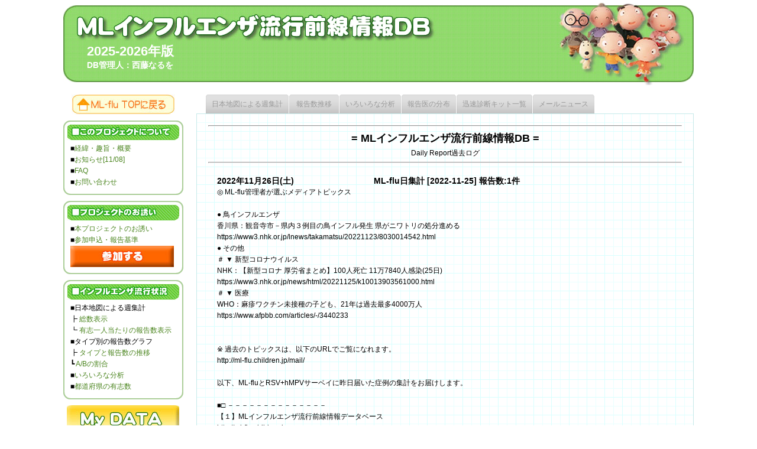

--- FILE ---
content_type: text/html; charset=euc-jp
request_url: https://ml-flu.children.jp/mail_detail.php?ymd=2022-11-26
body_size: 11107
content:
<!DOCTYPE HTML PUBLIC "-//W3C//DTD HTML 4.01 Transitional//EN" "http://www.w3.org/TR/html4/loose.dtd">
<html><!-- InstanceBegin template="/Templates/common.dwt" codeOutsideHTMLIsLocked="false" -->
<head>
<meta http-equiv="Content-Type" content="text/html; charset=euc-jp">
<!-- InstanceBeginEditable name="doctitle" -->
<title>MLインフルエンザ流行前線情報DB 2025-2026／日集計 配信アーカイブ</title>
<!-- InstanceEndEditable -->



<meta name="keywords" content="インフルエンザ,流行,調査,メーリングリストinfluenza,mailing list,pediatrics,infection">
<meta name="description" content="小児医療に関するメーリングリストの参加者から有志を募り、インフルエンザを診断した医療機関が本DBに自主的に報告し、国内での流行を迅速に周知させるプロジェクトです。">
<meta name="author" content="Naruo Saito,西藤なるを">
<link rel="icon" href="https://ml-flu.children.jp/https://ml-flu.children.jp/favicon.ico" type="image/x-icon">
<link rel="shortcut icon" href="https://ml-flu.children.jp/favicon.ico" type="image/x-icon">
<link href="https://ml-flu.children.jp/css/common.css" rel="stylesheet" type="text/css">
<link href="https://ml-flu.children.jp/css/content.css" rel="stylesheet" type="text/css">
<link href="https://ml-flu.children.jp/css/ui.tabs.css" rel="stylesheet" type="text/css">
<script src="https://ml-flu.children.jp/js/smoothscroll.js" type="text/javascript"></script>
<!-- InstanceBeginEditable name="head" -->
<script src="https://ml-flu.children.jp/js/jquery-1.4.2.min.js" type="text/javascript"></script>
<script src="https://ml-flu.children.jp/js/jquery.flickable-1.0b3.min.js" type="text/javascript"></script>
<script type="text/javascript">
$(function() {
	$('#flickable1').flickable();
});
</script>
<!-- InstanceEndEditable -->
<!-- InstanceParam name="category" type="text" value="top" -->

<script>
  (function(i,s,o,g,r,a,m){i['GoogleAnalyticsObject']=r;i[r]=i[r]||function(){
  (i[r].q=i[r].q||[]).push(arguments)},i[r].l=1*new Date();a=s.createElement(o),
  m=s.getElementsByTagName(o)[0];a.async=1;a.src=g;m.parentNode.insertBefore(a,m)
  })(window,document,'script','//www.google-analytics.com/analytics.js','ga');

  ga('create', 'UA-58266839-1', 'auto');
  ga('send', 'pageview');

</script>
</head>

<body  id="sub">
<div id="wrapper">

<div id="header">
	<div id="header_l">
		<h1><img src="https://ml-flu.children.jp/images/ml_flu_db.jpg" width="630" height="66" alt="MLインフルエンザ流行前線情報DB"></h1>
		<p class="h_txt">2025-2026年版</p>
		<p class="h_txt2">DB管理人：西藤なるを</p>
	</div>
	<img src="https://ml-flu.children.jp/images/header_r.jpg" width="230" height="139" alt="">
</div><!--header-->

<div id="leftbox">

	<p id="gototop"><a href="https://ml-flu.children.jp/index.php"><img src="https://ml-flu.children.jp/images/home.jpg" width="175" height="35" alt="トップページに戻る"></a></p>

	<dl>
		<dt><img src="https://ml-flu.children.jp/images/menu1.jpg" width="191" height="28" alt="このプロジェクトについて"></dt>
		<dd>
			<ul>
			<li>■<a href="https://ml-flu.children.jp/static.php?mainpage=about">経緯・趣旨・概要</a></li>
			<li>■<a href="https://ml-flu.children.jp/st/info/">お知らせ[11/08]</a></li>
			<li>■<a href="https://ml-flu.children.jp/static.php?mainpage=faq">FAQ</a></li>
			<li>■<a href="https://ml-flu.children.jp/inquiry/">お問い合わせ</a></li>
			</ul>
		</dd>
	</dl>

	<dl>	
		<dt><img src="https://ml-flu.children.jp/images/menu2.jpg" width="191" height="28" alt="プロジェクトのお誘い"></dt>
		<dd>
			<ul>
			<li>■<a href="https://ml-flu.children.jp/static.php?mainpage=invitation">本プロジェクトのお誘い</a></li>
			<li>■<a href="https://ml-flu.children.jp/static.php?mainpage=sanka">参加申込・報告基準</a></li>
			<li><a href="https://ml-flu.children.jp/static.php?mainpage=sanka"><img src="https://ml-flu.children.jp/images/join.jpg" class="join" width="175" height="36" alt="参加する"></a></li>
			</ul>
		</dd>
	</dl>

	<dl>
		<dt><img src="https://ml-flu.children.jp/images/menu3.jpg" width="191" height="28" alt="インフルエンザ流行状況"></dt>
		<dd>
			<ul>
			<li>■日本地図による週集計
				<ul>
				<li>┣ <a href="https://ml-flu.children.jp/index2.php">総数表示</a></li>
				<li>┗ <a href="https://ml-flu.children.jp/index3.php">有志一人当たりの報告数表示</a></li>
				</ul>
			</li>
			<li>■タイプ別の報告数グラフ
				<ul>
				<li>┣ <a href="https://ml-flu.children.jp/analyzer/type-num.php">タイプと報告数の推移</a></li>
				<li>┗ <a href="https://ml-flu.children.jp/analyzer/rate.php">A/Bの割合</a></li>
				</ul>
			</li>
			<li>■<a href="https://ml-flu.children.jp/analyzer/">いろいろな分析</a></li>
			<li>■<a href="https://ml-flu.children.jp/mem_list.php">都道府県の有志数</a></li>
			</ul>
		</dd>
	</dl>

	<p id="mydata"><a href="https://ml-flu.children.jp/my_data/" target="_blank"><img src="https://ml-flu.children.jp/images/mydata.jpg" class="mydata" width="190" height="50" alt="My DATA"></a></p>

	<dl>
		<dt><img src="https://ml-flu.children.jp/images/menu4.jpg" width="191" height="28" alt="その他"></dt>
		<dd>
			<ul>
			<li>■<a href="https://ml-flu.children.jp/static.php?mainpage=kenshou">感染症週報との比較</a></li>
			<li>■<a href="https://id-info.jihs.go.jp/surveillance/idwr/calendar/" target="_blank">報告週対応表</a></li>
			<li>■<a href="https://ml-flu.children.jp/static.php?mainpage=documents">書類・症例の控え用紙</a></li>
			<li>■<a href="https://ml-flu.children.jp/static.php?mainpage=mail_news">ML感染症DBメールニュース</a>
				<ul>
				<li>┗ <a href="https://ml-flu.children.jp/mail.php">バックナンバー</a></li>
				</ul>
			</li>
			<li>■<a href="https://ml-flu.children.jp/static.php?mainpage=bookmark">ブックマーク</a></li>
			</ul>
		</dd>
	</dl>

	<dl>
		<dt><img src="https://ml-flu.children.jp/images/menu5.jpg" width="191" height="28" alt="お問い合わせ"></dt>
		<dd>
		■管理者：西藤なるを
		<a href="https://ml-flu.children.jp/inquiry/" target="_blank"><img src="https://ml-flu.children.jp/images/banner3.jpg" width="180"  alt="西藤小児科 こどもの呼吸器・アレルギークリニック"></a>
		</dd>
	</dl>

	<dl>
		<dt><img src="https://ml-flu.children.jp/images/menu6.jpg" width="191" height="28" alt="訪問者数"></dt>
		<dd>
			<!--<img src="https://ml-flu.children.jp/../images/counter_php.gif" alt=""><br>-->
			<img src="https://ml-flu.children.jp/counter1_php/counter.php" alt=""><br>
			(Since 2005/11/03)<br>
			<a href="http://www.children.jp/research/" target="_blank">presented by <br>
			Children Research Online</a>
		</dd>
	</dl>
	

	<a href="https://rsv.children.jp/" target="_blank"><img src="https://ml-flu.children.jp/images/button-RSV.jpg" alt="RSウイルスオンラインサーベイ" width="205"></a><br>
	<a href="http://ml-flu-wiki.children.jp/" target="_blank"><img src="https://ml-flu.children.jp/images/button-MLflu-wiki.jpg" alt="MLインフルエンザ流行前線情報DB Wiki" width="205"></a><br>
</div><!--leftbox-->

<div id="mainbox">
	<div id="content_tab">
		<ul class="ui-tabs-nav"><!--カレントページの<li>に class="ui-tabs-selected" を指定して下さい。-->
			<!-- InstanceBeginEditable name="tabs_navi" -->
			<li ><a href="https://ml-flu.children.jp/index.php" class="ui-tabs-tab"><span>日本地図による週集計</span></a></li>
			<li ><a href="https://ml-flu.children.jp/analyzer/type-num.php" class="ui-tabs-tab"><span>報告数推移</span></a></li>
			<li ><a href="https://ml-flu.children.jp/analyzer/index.php" class="ui-tabs-tab"><span>いろいろな分析</span></a></li>
			<li ><a href="https://ml-flu.children.jp/mem_list.php" class="ui-tabs-tab"><span>報告医の分布</span></a></li>
			<li ><a href="https://ml-flu.children.jp/analyzer/examin.php" class="ui-tabs-tab"><span> 迅速診断キット一覧</span></a></li>
			<li ><a href="https://ml-flu.children.jp/mail.php" class="ui-tabs-tab"><span> メールニュース</span></a></li>
			<!-- InstanceEndEditable -->
		</ul>
		<!-- ui-tabs-nav -->

<div class="ui-tabs-panel">
<!--▼▼各ページコンテンツここから▼▼-->
<!-- InstanceBeginEditable name="contents" -->

<CENTER><H2><HR>= MLインフルエンザ流行前線情報DB =</H2>
Daily Report過去ログ<HR></CENTER>
<BLOCKQUOTE>

<table border=0><tr><td><FONT ><b>2022年11月26日(土)</b></FONT></td><td><FONT ><b>ML-flu日集計 [2022-11-25] 報告数:1件</b></FONT></td></tr><tr><td colspan="2">◎ ML-flu管理者が選ぶメディアトピックス<br><br>● 鳥インフルエンザ<br>香川県：観音寺市－県内３例目の鳥インフル発生 県がニワトリの処分進める<br>https://www3.nhk.or.jp/lnews/takamatsu/20221123/8030014542.html<br>● その他<br>＃ ▼ 新型コロナウイルス<br>NHK：【新型コロナ 厚労省まとめ】100人死亡 11万7840人感染(25日)<br>https://www3.nhk.or.jp/news/html/20221125/k10013903561000.html<br>＃ ▼ 医療<br>WHO：麻疹ワクチン未接種の子ども、21年は過去最多4000万人<br>https://www.afpbb.com/articles/-/3440233<br><br><br>※ 過去のトピックスは、以下のURLでご覧になれます。<br>http://ml-flu.children.jp/mail/<br><br>以下、ML-fluとRSV+hMPVサーベイに昨日届いた症例の集計をお届けします。<br><br>■□ －－－－－－－－－－－－－－<br>【１】MLインフルエンザ流行前線情報データベース<br>http://ml-flu.children.jp<br>□■ －－－－－－－－－－－－－－<br><br>　直近の1週間に1件以上報告されたプロジェクト協力医師数は3名で、一人当たりの報告は2.3件です。そのうち重症例が0件です。ML-fluの報告推移のグラフは以下のURLです。<br>https://ml-flu.children.jp/graphimg/daily_graph2.png?1669417201<br><br>※ 直近の報告数推移を詳しく知るには、以下のページをご覧ください。<br>　http://ml-flu.children.jp/analyzer/type-num.php<br><br>　昨日[ 2022-11-25 ]登録された症例は、合計1 件で、陽性例が1 件（陽性率 100.0%）、陰性例の報告が 0 件でした。<br><br>報告があった地域は以下の通りです。<br><br>◆関東・信越地方<br>東京都 1 件<br><br><br>そのTYPE別の内訳は以下の通りです。<br><br>　陽性：1件［Ａ型 0件(0.0%)，Ｂ型 1件(100.0%)，陽性(判別不可) 0件(0.0%)］<br>　陰性：0件<br><br>■□ －－－－－－－－－－－－－－<br>【２】RSウイルス・オンライン・サーベイ ＋ hMPV<br>http://rsv.children.jp<br>□■ －－－－－－－－－－－－－－<br>　当サイトに、昨日[2022-11-25]登録された症例は、合計10件でした。RSVの報告推移グラフは以下のURLです。<br>http://rsv.children.jp/view/weekly_graph_new.php<br><br>RSウイルス：1件　<br>ヒトメタニューモウイルス：9件　<br><br>報告があった地域は以下の通りです。<br>◆RSウイルス<br>◎関東・信越地方<br>東京都 1 件<br><br>◆ヒトメタニューモウイルス<br>◎北海道・東北地方<br>北海道 2 件<br>◎関東・信越地方<br>茨城県 1 件<br>◎北陸・東海地方<br>三重県 4 件<br>◎近畿地方<br>大阪府 1 件<br>◎中国・四国地方<br>鳥取県 1 件<br><br>　<br></td></tr></table>


</BLOCKQUOTE>

<br />
<CENTER>
<INPUT TYPE="button" VALUE="前のページに戻る" onClick="history.back()">
</center>
<!-- InstanceEndEditable -->
<!--▲▲各ページコンテンツここまで▲▲-->
</div><!--ui-tabs-panel-->
</div><!--content_tab-->
</div><!--mainbox-->


<div id="footer">
	<ul>
	<li class="pagetop_l"><a href="https://ml-flu.children.jp/#wrapper">▲▲▲</a></li>
	<li><a href="https://ml-flu.children.jp/">= MLインフルエンザ流行前線情報データベース =</a>　管理人：西藤なるを</li>
	<li class="pagetop_r"><a href="https://ml-flu.children.jp/#wrapper">▲▲▲</a></li>
	</ul>
</div><!--footer-->

</div><!--wrapper-->
</body>
<!-- InstanceEnd -->
</html>

--- FILE ---
content_type: text/css
request_url: https://ml-flu.children.jp/css/common.css
body_size: 3571
content:
@charset "euc-jp";
/*------------------------------*/
/* リセット */
/*------------------------------*/
body,div,p,
h1,h2,h3,h4,h5,h6,
dl,dt,dd,ul,ol,li,
pre,code,blockquote,th,td,
form,fieldset,legend,input,textarea{
	margin:0;
	padding:0;
}
table{
	border-collapse:collapse;
	border-spacing:0;
}
img{
	border:0 none;
}
ul,ol,li {
	list-style:none;
}

/*------------------------------*/
/* ベース */
/*------------------------------*/
body{
	font-size:12px;
	line-height:1.6em;
	font-family:"メイリオ", Meiryo, "ヒラギノ角ゴ Pro W3", "Hiragino Kaku Gothic Pro", Osaka, "ＭＳ Ｐゴシック", "MS P Gothic", sans-serif;
	background:#fff;
}

a {
	color:#4b851f;
	text-decoration:none;
}

a:hover{
	color:#fe9900;
}

/* リンク選択時の点線を消す */
a,
a:focus{
	overflow:hidden;
	outline:none;
}

/* clearfix */
.clearfix:after{
    content:".";
    display:block;
    height:0;
    clear:both;
    visibility:hidden;
}
* html .clearfix             { zoom: 1; } /* IE6 */
*:first-child+html .clearfix { zoom: 1; } /* IE7 */

/*------------------------------*/
/* コンテナ */
/*------------------------------*/
#wrapper{
	width:1066px;
	margin:0 auto;
	padding:5px 0 0 0;
}

#header{
	width:1066px;
	height:139px;
	margin:0 0 15px 0;
	background:#6C3 url(../images/header_bg.jpg) repeat-x;
}

#leftbox{
	float:left;
	width:225px;
}

#mainbox{
	float:left;
	width:841px;
	margin:0 0 20px 0;
}

#footer{
	clear:both;
	width:1066px;
	height:46px;
	padding:0;
	text-align:center;
	background:url(../images/footer_bg.jpg) repeat-x;
}

/*------------------------------*/
/* ヘッダー */
/*------------------------------*/
#header_l{
	float:left;
	width:630px;
	height:139px;
	background:url(../images/header_l.jpg) no-repeat left top;
}

#header_l h1{
	width:630px;
	height:66px;
	color:#fff;
}

#header_l .h_txt {
	padding:6px 0 0 40px;
	font-size: 180%;
	font-weight: bold;
	color: #fff;
}

#header_l .h_txt2 {
	padding:5px 0 0 40px;
	font-size: 120%;
	font-weight: bold;
	color: #fff;
}

#header img{
	float:right;
}

/*------------------------------*/
/* コンテンツエリア */
/*------------------------------*/
#content{
	clear:both;
	width:839px;
	min-height:899px;
	height:auto !important;
	height:899px;
	border:1px solid #aed3ca;
	background:url(../images/back035.gif) -1px -1px;
}

/*------------------------------*/
/* サイドメニュー */
/*------------------------------*/
#leftbox img{
	vertical-align:bottom;
}

#leftbox dl{
	width:203px;
	padding:0 0 12px 0;
	margin:0 0 10px 0;
	background:url(../images/sidewaku_btm.gif) no-repeat left bottom;
}

#leftbox dl dt{
	width:191px;
	height:28px;
	padding:6px 6px 4px 6px;
	background:url(../images/sidewaku_top.gif) no-repeat;
}

#leftbox dl dd{
	width:179px;
	padding:0 12px;
	background:url(../images/sidewaku_mdl.gif) repeat-y;
}

#gototop{
	width:175px;
	height:35px;
	margin:0 0 10px 14px;
}

#mydata{
	width:190px;
	height:50px;
	margin:0 0 10px 6px;
}

/*------------------------------*/
/* フッター */
/*------------------------------*/
#footer ul{
	height:46px;
}

#footer ul li{
	float:left;
	width:660px;
	height:40px;
	padding:6px 0 0 0;
	line-height:40px;
}

#footer ul li a{
	color:#fff;
	font-weight:bold;
}

#footer ul li a:hover{
	color:#e85e02;
}

#footer ul li.pagetop_l{
	width:203px;
	background:url(../images/footer_l.jpg) no-repeat left top;
}

#footer ul li.pagetop_r{
	width:203px;
	background:url(../images/footer_r.jpg) no-repeat right top;
}

#footer ul li.pagetop_l a,
#footer ul li.pagetop_r a{
	color:#4b851f;
}

#footer ul li.pagetop_l a:hover,
#footer ul li.pagetop_r a:hover{
	color:#e85e02;
}


--- FILE ---
content_type: text/css
request_url: https://ml-flu.children.jp/css/ui.tabs.css
body_size: 4977
content:
@charset "euc-jp";
/* Caution! Ensure accessibility in print and other media types... */
@media projection, screen { /* Use class for showing/hiding tab content, so that visibility can be better controlled in different media types... */
    .ui-tabs-hide {
        display: none;
    }
}

/* Hide useless elements in print layouts... */
@media print {
    .ui-tabs-nav {
        display: none;
    }
}

/* Skin */
.ui-tabs-nav, .ui-tabs-panel {
/*    font-family: "Trebuchet MS", Trebuchet, Verdana, Helvetica, Arial, sans-serif;
*/    font-size: 12px;
}
.ui-tabs-nav {
    list-style: none;
    margin: 0;
    padding: 0 0 0 15px;
		height:32px;
}
.ui-tabs-nav:after { /* clearing without presentational markup, IE gets extra treatment */
    display: block;
    clear: both;
    content: " ";
}
.ui-tabs-nav li {
    float: left;
    margin: 0 0 0 1px;
    min-width: 84px; /* be nice to Opera */
    position: relative;
}
.ui-tabs-nav a.ui-tabs-tab, .ui-tabs-nav a.ui-tabs-tab span {
    display: block;
    padding: 0 10px;
		height:32px;
    background:url(../images/tab.gif) no-repeat;
}
.ui-tabs-nav a.ui-tabs-tab {
    margin:1px 0 0; /* position: relative makes opacity fail for disabled tab in IE */
    padding-left:0;
    color:#999;
    font-weight:normal;
    line-height:20px;
    text-align:center;
    text-decoration:none;
    white-space:nowrap; /* required in IE 6 */    
    outline:0; /* prevent dotted border in Firefox */
}
.ui-tabs-nav a.ui-tabs-tab:hover {
	color:#666;
}
.ui-tabs-nav .ui-tabs-selected a.ui-tabs-tab {
    position:relative;
    top:1px;
    z-index:2;
    margin-top:0;
    color:#000;
}
.ui-tabs-nav a.ui-tabs-tab span {
    width: 64px; /* IE 6 treats width as min-width */
    min-width: 64px;
    height:32px; /* IE 6 treats height as min-height */
    min-height:32px;
    padding-top:6px;
    padding-right:0;
}
*>.ui-tabs-nav a.ui-tabs-tab span { /* hide from IE 6 */
    width:auto;
    height:auto;
}
.ui-tabs-nav .ui-tabs-selected a.ui-tabs-tab span {
    padding-bottom:1px;
}
.ui-tabs-nav .ui-tabs-selected a.ui-tabs-tab, .ui-tabs-nav a.ui-tabs-tab:hover, .ui-tabs-nav a.ui-tabs-tab:focus, .ui-tabs-nav a.ui-tabs-tab:active {
    background-position:100% -150px;
}
.ui-tabs-nav a.ui-tabs-tab, .ui-tabs-nav .ui-tabs-disabled a.ui-tabs-tab:hover, .ui-tabs-nav .ui-tabs-disabled a.ui-tabs-tab:focus, .ui-tabs-nav .ui-tabs-disabled a.ui-tabs-tab:active {
    background-position:100% -100px;
}
.ui-tabs-nav .ui-tabs-selected a.ui-tabs-tab span, .ui-tabs-nav a.ui-tabs-tab:hover span, .ui-tabs-nav a.ui-tabs-tab:focus span, .ui-tabs-nav a.ui-tabs-tab:active span {
    background-position:0 -50px;
}
.ui-tabs-nav a.ui-tabs-tab span, .ui-tabs-nav .ui-tabs-disabled a.ui-tabs-tab:hover span, .ui-tabs-nav .ui-tabs-disabled a.ui-tabs-tab:focus span, .ui-tabs-nav .ui-tabs-disabled a.ui-tabs-tab:active span {
    background-position:0 0;
}
.ui-tabs-nav .ui-tabs-selected a.ui-tabs-tab:link, .ui-tabs-nav .ui-tabs-selected a.ui-tabs-tab:visited, .ui-tabs-nav .ui-tabs-disabled a.ui-tabs-tab:link, .ui-tabs-nav .ui-tabs-disabled a.ui-tabs-tab:visited { /* @ Opera, use pseudo classes otherwise it confuses cursor... */
    cursor:text;
}
.ui-tabs-nav a.ui-tabs-tab:hover, .ui-tabs-nav a.ui-tabs-tab:focus, .ui-tabs-nav a.ui-tabs-tab:active,
.ui-tabs-nav .ui-tabs-unselect a.ui-tabs-tab:hover, .ui-tabs-nav .ui-tabs-unselect a.ui-tabs-tab:focus, .ui-tabs-nav .ui-tabs-unselect a.ui-tabs-tab:active { /* @ Opera, we need to be explicit again here now... */
    cursor:pointer;
}
.ui-tabs-disabled {
    opacity:.4;
    filter:alpha(opacity=40);
}

/*-- mainbox内コンテンツエリア --*/
.ui-tabs-panel{
	display:block;
	clear:both;
	padding:19px;
	width:801px;
	min-height:861px;
	height:auto !important;
	height:861px;
	border:1px solid #c6e9e9;
	background:#fff url(../images/back035.gif) -1px -1px; /* declare background color for container to avoid distorted fonts in IE while fading */
}
.ui-tabs-loading em {
    padding:0 0 0 20px;
    background:url(../images/loading.gif) no-repeat 0 50%;
}

/* Additional IE specific bug fixes... */
* html .ui-tabs-nav { /* auto clear, @ IE 6 & IE 7 Quirks Mode */
    display:inline-block;
}
*:first-child+html .ui-tabs-nav  { /* @ IE 7 Standards Mode - do not group selectors, otherwise IE 6 will ignore complete rule (because of the unknown + combinator)... */
    display:inline-block;
}

.ui-tabs-nav a.ui-tabs-close {
    position:absolute;
    top:2px;
    right:2px;
    cursor:pointer;
    opacity:0.4;
    -moz-opacity:0.4;
    filter:alpha(opacity=40);
}

.ui-tabs-nav .ui-tabs-selected a.ui-tabs-close {
    z-index:2;
    opacity:0.7;
    -moz-opacity:0.7;
    filter:alpha(opacity=70);
}

.ui-tabs-nav a.ui-tabs-close {
    background-image:url(../images/window-close.png);
    height:16px ;
    width:16px ;
}

.ui-tabs-nav a.ui-tabs-close:hover {
    opacity:1.0;
    -moz-opacity:1.0;
    filter:alpha(opacity=100);
}

.ui-tabs-nav a.ui-tabs-close span {
    display:none;
}


--- FILE ---
content_type: text/plain
request_url: https://www.google-analytics.com/j/collect?v=1&_v=j102&a=1633278375&t=pageview&_s=1&dl=https%3A%2F%2Fml-flu.children.jp%2Fmail_detail.php%3Fymd%3D2022-11-26&ul=en-us%40posix&dt=ML%E3%82%A4%E3%83%B3%E3%83%95%E3%83%AB%E3%82%A8%E3%83%B3%E3%82%B6%E6%B5%81%E8%A1%8C%E5%89%8D%E7%B7%9A%E6%83%85%E5%A0%B1DB%202025-2026%EF%BC%8F%E6%97%A5%E9%9B%86%E8%A8%88%20%E9%85%8D%E4%BF%A1%E3%82%A2%E3%83%BC%E3%82%AB%E3%82%A4%E3%83%96&sr=1280x720&vp=1280x720&_u=IEBAAEABAAAAACAAI~&jid=898860830&gjid=554890987&cid=1674508194.1768887381&tid=UA-58266839-1&_gid=1365379075.1768887381&_r=1&_slc=1&z=1246506485
body_size: -451
content:
2,cG-9YBBM72FGV